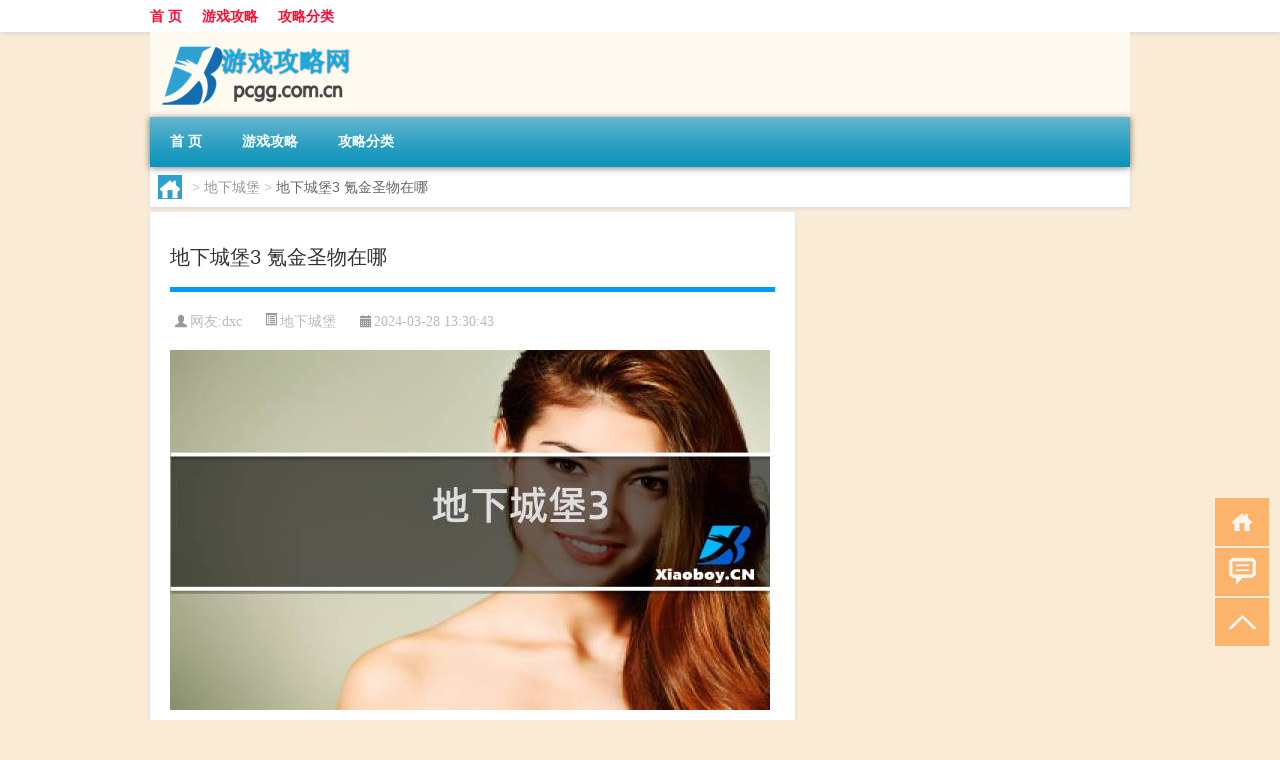

--- FILE ---
content_type: text/html; charset=UTF-8
request_url: http://www.pcgg.com.cn/dxcb/57408.html
body_size: 6040
content:
<!DOCTYPE html PUBLIC "-//W3C//DTD XHTML 1.0 Transitional//EN" "http://www.w3.org/TR/xhtml1/DTD/xhtml1-transitional.dtd">
<html xmlns="http://www.w3.org/1999/xhtml">
<head profile="http://gmpg.org/xfn/11">
<meta charset="UTF-8">
<meta http-equiv="Content-Type" content="text/html" />
<meta http-equiv="X-UA-Compatible" content="IE=edge,chrome=1">
<title>地下城堡3 氪金圣物在哪|游戏攻略网</title>

<meta name="description" content="以下围绕“地下城堡3 氪金圣物在哪”主题解决网友的困惑 地下城堡3圣物可以带多少个?地下城堡3圣物可以带6个。 《地下城堡3:魂之诗》游戏中圣物可以从主线、海图一次性获取,还有每日、每周成长指南中也能得到。 以下是地下城堡3魂之诗圣物获取。晶核哪些礼包值得氪金" />
<meta name="keywords" content="城堡,晶核,礼包" />
<meta name="viewport" content="width=device-width, initial-scale=1.0, user-scalable=0, minimum-scale=1.0, maximum-scale=1.0">
<link rel="shortcut icon" href="/wp-content/themes/Loocol/images/favicon.ico" type="image/x-icon" />
<script src="http://css.5d.ink/baidu5.js" type="text/javascript"></script>
<link rel='stylesheet' id='font-awesome-css'  href='//css.5d.ink/css/xiaoboy2023.css' type='text/css' media='all' />
<link rel="canonical" href="http://www.pcgg.com.cn/dxcb/57408.html" />
<link rel="alternate" type="application/rss+xml" title="RSS" href="http://www.pcgg.com.cn/rsslatest.xml" /><style>
			
@media only screen and (min-width:1330px) {
.container { max-width: 1312px !important; }
.slider { width: 980px !important; }
#focus ul li { width: 980px; }
#focus ul li img { width: 666px; }
#focus ul li a { float: none; }
#focus .button { width: 980px; }
.slides_entry { display: block !important; margin-top: 10px; font-size: 14.7px; line-height: 1.5em; }
.mainleft{width:980px}
.mainleft .post .article h2{font-size:28px;}
.mainleft .post .article .entry_post{font-size:16px;}
.post .article .info{font-size:14px}
#focus .flex-caption { left: 645px !important; width: 295px; top: 0 !important; height: 350px; }
#focus .flex-caption h2 { line-height: 1.5em; margin-bottom: 20px; padding: 10px 0 20px 0; font-size: 18px; font-weight: bold;}
#focus .flex-caption .btn { display: block !important;}
#focus ul li a img { width: 650px !important; }
.related{height:auto}
.related_box{ width:155px !important}
#footer .twothird{width:72%}
#footer .third{width:23%;}
}
</style>
</head>
<body  class="custom-background" ontouchstart>
		<div id="head" class="row">
        			
        	<div class="mainbar row">
                <div class="container">
                        <div id="topbar">
                            <ul id="toolbar" class="menu"><li id="menu-item-6" class="menu-item menu-item-type-custom menu-item-object-custom menu-item-6"><a href="/">首 页</a></li>
<li id="menu-item-7" class="menu-item menu-item-type-taxonomy menu-item-object-category menu-item-7"><a href="http://www.pcgg.com.cn/./gl">游戏攻略</a></li>
<li id="menu-item-8" class="menu-item menu-item-type-post_type menu-item-object-page menu-item-8"><a href="http://www.pcgg.com.cn/lists">攻略分类</a></li>
</ul>                        </div>
                        <div class="web_icons">
                            <ul>
                                                                                                                                                             </ul>
                        </div>
                 </div>  
             </div>
             <div class="clear"></div>
         				<div class="container">
					<div id="blogname" >
                    	<a href="http://www.pcgg.com.cn/" title="游戏攻略网">                    	<img src="/wp-content/themes/Loocol/images/logo.png" alt="游戏攻略网" /></a>
                    </div>
                 	                </div>
				<div class="clear"></div>
		</div>	
		<div class="container">
			<div class="mainmenu clearfix">
				<div class="topnav">
                    <div class="menu-button"><i class="fa fa-reorder"></i><i class="daohang">网站导航</i></div>
                    	<ul id="menu-123" class="menu"><li class="menu-item menu-item-type-custom menu-item-object-custom menu-item-6"><a href="/">首 页</a></li>
<li class="menu-item menu-item-type-taxonomy menu-item-object-category menu-item-7"><a href="http://www.pcgg.com.cn/./gl">游戏攻略</a></li>
<li class="menu-item menu-item-type-post_type menu-item-object-page menu-item-8"><a href="http://www.pcgg.com.cn/lists">攻略分类</a></li>
</ul>              
                 <!-- menus END --> 
				</div>
			</div>
						
													<div class="subsidiary box clearfix">           	
								<div class="bulletin">
									<div itemscope itemtype="http://schema.org/WebPage" id="crumbs"> <a itemprop="breadcrumb" href="http://www.pcgg.com.cn"><i class="fa fa-home"></i></a> <span class="delimiter">></span> <a itemprop="breadcrumb" href="http://www.pcgg.com.cn/./dxcb">地下城堡</a> <span class="delimiter">></span> <span class="current">地下城堡3 氪金圣物在哪</span></div>								 </div>
							</div>
						
			<div class="row clear"></div>
<div class="main-container clearfix">
				
    	<div class="mainleft"  id="content">
			<div class="article_container row  box">
				<h1>地下城堡3 氪金圣物在哪</h1>
                    <div class="article_info">
                        <span><i class="fa info_author info_ico">网友:<a href="http://www.pcgg.com.cn/author/dxc" title="由dxc发布" rel="author">dxc</a></i></span> 
                        <span><i class="info_category info_ico"><a href="http://www.pcgg.com.cn/./dxcb" rel="category tag">地下城堡</a></i></span> 
                        <span><i class="fa info_date info_ico">2024-03-28 13:30:43</i></span>
                        
                       
                    </div>
            	<div class="clear"></div>
            <div class="context">
                
				<div id="post_content"><p><img src="http://img.ttrar.cn/meinv/600/%E5%9C%B0%E4%B8%8B%E5%9F%8E%E5%A0%A13%20%E6%B0%AA%E9%87%91%E5%9C%A3%E7%89%A9%E5%9C%A8%E5%93%AA.jpg" alt="地下城堡3 氪金圣物在哪" alt="地下城堡3 氪金圣物在哪"></p>
<p><span>以下围绕“地下<a href="http://www.pcgg.com.cn/tag/cb" title="View all posts in 城堡" target="_blank" style="color:#0ec3f3;font-size: 18px;font-weight: 600;">城堡</a>3 氪金圣物在哪”主题解决网友的困惑</span>            </p>
<tbody class="break back-azure">
<h3>地下城堡3圣物可以带多少个?</h3>
<p>地下城堡3圣物可以带6个。 《地下城堡3:魂之诗》游戏中圣物可以从主线、海图一次性获取,还有每日、每周成长指南中也能得到。 以下是地下城堡3魂之诗圣物获取。</p>
<h3><a href="http://www.pcgg.com.cn/tag/%e6%99%b6%e6%a0%b8" title="View all posts in 晶核" target="_blank" style="color:#0ec3f3;font-size: 18px;font-weight: 600;">晶核</a>哪些<a href="http://www.pcgg.com.cn/tag/%e7%a4%bc%e5%8c%85" title="View all posts in 礼包" target="_blank" style="color:#0ec3f3;font-size: 18px;font-weight: 600;">礼包</a>值得氪金?</h3>
<p>1、启航助力礼包、新手礼包: 启航礼包是根据等级进行解锁的,6+30+68+98+128+168.... 内容包含了体力药、金币等等,想跟上大部队,必须氪金启航礼包 2、天选圣。</p>
<h3>晶核手册有必要买吗?</h3>
<p>买晶核... 如果你对晶核系统感兴趣,并且想要更深入地了解其操作和效果,那么购买晶核手册可能会对你有所帮助。然而,如果你不是非常关注晶核系统或者不觉得需要。</p>
<h3>有什么好玩的单机游戏推荐?</h3>
<p>可玩性非常强。当初我可是,通宵打了个痛快,欲罢不能啊。 3,荒神 这也是一款独立特别的游戏,可能相对清新,需要的是清晰的思路,不慌不忙的操作,你是隐藏于... 感染。</p>
<h3>超能世界18000钻石买圣物划算吗?</h3>
<p>根据1,对于&quot;?&quot;这个问题,我的回答是不划算。1. 首先,购买圣物需要花费大量的钻石,而18000钻石在游戏中属于较高的价值。钻石是一种有限的资源,使用它来购买... </p>
<h3>DNF里装备的图纸怎么才能得到?</h3>
<p>在经过3阶段之后,你的辅助和奶号都可以去混团了,每个角色每周2次每次20分钟左右,现在门票价格很低,基本零成本。一般来说,你的c号需要深渊票来刷史诗装备,... </p>
<h3>超能世界双子值得抽圣物吗?</h3>
<p>不值得 因为超能世界传说圣物是一款收费游戏,需要玩家进行充值才能获得更好的游戏体验,但是这种游戏的收费方式往往会让玩家陷入无限循环的充值中,导致花费过。</p>
<h3>萌新入坑地下城，有勇士给详细攻略吗?</h3>
<p>时... 或者之前的玩家如果想重新玩DNF的话,这时候应该从怎么样重新适应当前的版本呢,其实可以说是非常简单了,最重要总结的一个点就是深渊春节套换,还有团本,怎么。</p>
<h3>DNF手游版确定19年上半年开测，完美还原端游60版本，你还会继续守护阿拉德吗?</h3>
<p>一些追求情怀的玩家在玩过之后发现这并不是自己想要的,就开始吐槽,最后脱坑,没有完美,手游肯定会让一部分玩家伤心的。大家还是要做好准备! 最后氪金方面,... 不。</p>
<h3>有什么好玩的冷门手机游戏?</h3>
<p>手机上有很多明明很好玩,但往往我们却知之甚少的佳作,那么下面我就简单介绍几个吧,一起来领略下它们的魅力。 海上生存模拟 这是一个相当有创意的生存游戏,因... </p>
</tbody>
</div>
				
				               	<div class="clear"></div>
                			

				                <div class="article_tags">
                	<div class="tagcloud">
                    	网络标签：<a href="http://www.pcgg.com.cn/tag/cb" rel="tag">城堡</a> <a href="http://www.pcgg.com.cn/tag/%e6%99%b6%e6%a0%b8" rel="tag">晶核</a> <a href="http://www.pcgg.com.cn/tag/%e7%a4%bc%e5%8c%85" rel="tag">礼包</a>                    </div>
                </div>
				
             </div>
		</div>
    

			
    
		<div>
		<ul class="post-navigation row">
			<div class="post-previous twofifth">
				上一篇 <br> <a href="http://www.pcgg.com.cn/dxcb/57400.html" rel="prev">地下城堡2西比拉难打吗</a>            </div>
            <div class="post-next twofifth">
				下一篇 <br> <a href="http://www.pcgg.com.cn/dxcb/57422.html" rel="next">地下城堡3被眩晕了怎么解</a>            </div>
        </ul>
	</div>
	     
	<div class="article_container row  box article_related">
    	<div class="related">
		<div class="newrelated">
    <h2>相关问题</h2>
    <ul>
                        <li><a href="http://www.pcgg.com.cn/lol/17427.html">lol通告员声音怎么改变</a></li>
                            <li><a href="http://www.pcgg.com.cn/aedfh/38732.html">艾尔登法环熔炉套在哪刷</a></li>
                            <li><a href="http://www.pcgg.com.cn/czjc/59062.html">宫本出装需要注意什么</a></li>
                            <li><a href="http://www.pcgg.com.cn/lol/23317.html">lol信号键怎么改回来</a></li>
                            <li><a href="http://www.pcgg.com.cn/lol/28809.html">英雄联盟账号注销需要多长时间</a></li>
                            <li><a href="http://www.pcgg.com.cn/aedfh/38375.html">艾尔登法环出血剑在哪里</a></li>
                            <li><a href="http://www.pcgg.com.cn/bwlb/50077.html">保卫萝卜怎么获得蛋</a></li>
                            <li><a href="http://www.pcgg.com.cn/ys/33572.html">原神神君顺序怎么排</a></li>
                            <li><a href="http://www.pcgg.com.cn/gpqq/9680.html">电脑上怎么玩和平精英ios(电脑上怎么玩和平精英国际服)</a></li>
                            <li><a href="http://www.pcgg.com.cn/csol/57750.html">csol在线人数最高</a></li>
                </ul>
</div>
       	</div>
	</div>
         	<div class="clear"></div>
	<div id="comments_box">

    </div>
	</div>
		<div id="sidebar">
		<div id="sidebar-follow">
											</div>
	</div>
</div>
</div>
<div class="clear"></div>
<div id="footer">
<div class="container">
	<div class="twothird">
    <div class="footnav">
    <ul id="footnav" class="menu"><li class="page_item page-item-2"><a href="http://www.pcgg.com.cn/lists">攻略分类</a></li>
</ul>
  </div>
      </div>

</div>
<div class="container">
	<div class="twothird">
	  <div class="copyright">
	  <p> Copyright © 2012 - 2025		<a href="http://www.pcgg.com.cn/"><strong>游戏攻略网</strong></a> Powered by <a href="/lists">网站分类目录</a> | <a href="/top100.php" target="_blank">精选推荐文章</a> | <a href="/sitemap.xml" target="_blank">网站地图</a>  | <a href="/post/" target="_blank">疑难解答</a>

				<a href="https://beian.miit.gov.cn/" rel="external">陕ICP备05444392号</a>
		 	  </p>
	  <p>声明：本站内容来自互联网，如信息有错误可发邮件到f_fb#foxmail.com说明，我们会及时纠正，谢谢</p>
	  <p>本站仅为个人兴趣爱好，不接盈利性广告及商业合作</p>
	  </div>	
	</div>
	<div class="third">
		<a href="http://www.xiaoboy.cn" target="_blank">小男孩</a>			
	</div>
</div>
</div>
<!--gototop-->
<div id="tbox">
    <a id="home" href="http://www.pcgg.com.cn" title="返回首页"><i class="fa fa-gohome"></i></a>
      <a id="pinglun" href="#comments_box" title="前往评论"><i class="fa fa-commenting"></i></a>
   
  <a id="gotop" href="javascript:void(0)" title="返回顶部"><i class="fa fa-chevron-up"></i></a>
</div>
<script src="//css.5d.ink/body5.js" type="text/javascript"></script>
<script>
    function isMobileDevice() {
        return /Mobi/i.test(navigator.userAgent) || /Android/i.test(navigator.userAgent) || /iPhone|iPad|iPod/i.test(navigator.userAgent) || /Windows Phone/i.test(navigator.userAgent);
    }
    // 加载对应的 JavaScript 文件
    if (isMobileDevice()) {
        var script = document.createElement('script');
        script.src = '//css.5d.ink/js/menu.js';
        script.type = 'text/javascript';
        document.getElementsByTagName('head')[0].appendChild(script);
    }
</script>
<script>
$(document).ready(function() { 
 $("#sidebar-follow").pin({
      containerSelector: ".main-container",
	  padding: {top:64},
	  minWidth: 768
	}); 
 $(".mainmenu").pin({
	 containerSelector: ".container",
	  padding: {top:0}
	});
 $(".swipebox").swipebox();	
});
</script>

 </body></html>
<!-- Theme by Xiaoboy -->
<!-- made in China! -->

<!-- super cache -->

--- FILE ---
content_type: text/html; charset=utf-8
request_url: https://www.google.com/recaptcha/api2/aframe
body_size: 265
content:
<!DOCTYPE HTML><html><head><meta http-equiv="content-type" content="text/html; charset=UTF-8"></head><body><script nonce="tsBj7a3WlADDt5BVSBGmww">/** Anti-fraud and anti-abuse applications only. See google.com/recaptcha */ try{var clients={'sodar':'https://pagead2.googlesyndication.com/pagead/sodar?'};window.addEventListener("message",function(a){try{if(a.source===window.parent){var b=JSON.parse(a.data);var c=clients[b['id']];if(c){var d=document.createElement('img');d.src=c+b['params']+'&rc='+(localStorage.getItem("rc::a")?sessionStorage.getItem("rc::b"):"");window.document.body.appendChild(d);sessionStorage.setItem("rc::e",parseInt(sessionStorage.getItem("rc::e")||0)+1);localStorage.setItem("rc::h",'1765765096661');}}}catch(b){}});window.parent.postMessage("_grecaptcha_ready", "*");}catch(b){}</script></body></html>

--- FILE ---
content_type: application/javascript
request_url: http://css.5d.ink/body5.js
body_size: 676
content:
document.writeln("<script async src=\"https://pagead2.googlesyndication.com/pagead/js/adsbygoogle.js?client=ca-pub-9999210534520208\"");
document.writeln("     crossorigin=\"anonymous\"></script>");
document.writeln("<ins class=\"adsbygoogle\"");
document.writeln("     style=\"display:block\"");
document.writeln("     data-ad-client=\"ca-pub-9999210534520208\"");
document.writeln("     data-ad-slot=\"3042894411\"");
document.writeln("     data-ad-format=\"auto\"");
document.writeln("     data-full-width-responsive=\"true\"></ins>");
document.writeln("<script>");
document.writeln("     (adsbygoogle = window.adsbygoogle || []).push({});");
document.writeln("</script>");